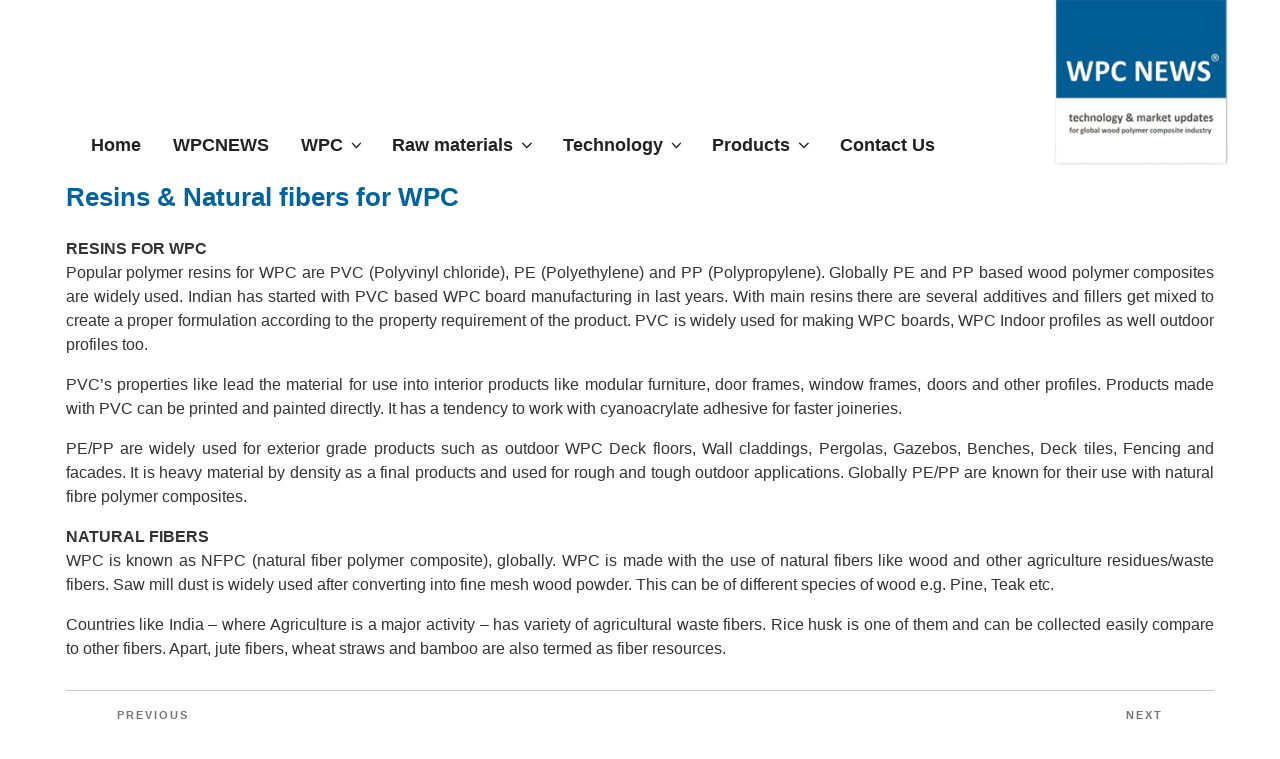

--- FILE ---
content_type: text/css
request_url: https://www.wpcnews.in/wp-content/themes/twentyseventeen/style.css?ver=20250415
body_size: 83197
content:
/*
Theme Name: Twenty Seventeen
Theme URI: https://wordpress.org/themes/twentyseventeen/
Author: the WordPress team
Author URI: https://wordpress.org/
Description: Twenty Seventeen brings your site to life with header video and immersive featured images. With a focus on business sites, it features multiple sections on the front page as well as widgets, navigation and social menus, a logo, and more. Personalize its asymmetrical grid with a custom color scheme and showcase your multimedia content with post formats. Our default theme for 2017 works great in many languages, for any abilities, and on any device.
Version: 1.7
License: GNU General Public License v2 or later
License URI: http://www.gnu.org/licenses/gpl-2.0.html
Text Domain: twentyseventeen
Tags: one-column, two-columns, right-sidebar, flexible-header, accessibility-ready, custom-colors, custom-header, custom-menu, custom-logo, editor-style, featured-images, footer-widgets, post-formats, rtl-language-support, sticky-post, theme-options, threaded-comments, translation-ready

This theme, like WordPress, is licensed under the GPL.
Use it to make something cool, have fun, and share what you've learned with others.
*/

/*--------------------------------------------------------------
>>> TABLE OF CONTENTS:
----------------------------------------------------------------
1.0 Normalize
2.0 Accessibility
3.0 Alignments
4.0 Clearings
5.0 Typography
6.0 Forms
7.0 Formatting
8.0 Lists
9.0 Tables
10.0 Links
11.0 Featured Image Hover
12.0 Navigation
13.0 Layout
13.1 Header
13.2 Front Page
13.3 Regular Content
13.4 Posts
13.5 Pages
13.6 Footer
14.0 Comments
15.0 Widgets
16.0 Media
16.1 Galleries
17.0 Customizer
18.0 SVGs Fallbacks
19.0 Media Queries
20.0 Print
--------------------*/
/*--------------
1.0 Normalize
Styles based on Normalize v5.0.0 @link https://github.com/necolas/normalize.css
---------------------*/
html {
font-family: sans-serif;
line-height: 1.15;
-ms-text-size-adjust: 100%;
-webkit-text-size-adjust: 100%;
}
body {margin: 0;}
article,
aside,
footer,
header,
nav,
section {display: block;}
h1 {
font-size: 2em;
margin: 0.67em 0;
}
figcaption,
figure,
main {
display: block;
}
figure {margin: 1em 0;}
hr {
-webkit-box-sizing: content-box;
-moz-box-sizing: content-box;
box-sizing: content-box;
height: 0;
overflow: visible;
}
.entry-header, #secondary {display:none;}
.category-uncategorized .entry-header > .entry-meta {display:none !important;}
.category-uncategorized .entry-header, .category-uncategorized .entry-header > .entry-title {display:block !important;}
pre {
font-family: monospace, monospace;
font-size: 1em;
}
a {
background-color: transparent;
-webkit-text-decoration-skip: objects;
}
a:active,
a:hover {outline-width: 0;}
abbr[title] {
border-bottom: 1px #767676 dotted;
text-decoration: none;
}
b,
strong {font-weight: inherit;}
b,
strong {font-weight: 700;}
code,
kbd,
samp {
font-family: monospace, monospace;
font-size: 1em;
}
dfn {font-style: italic;}
mark {
background-color: #eee;
color: #222;
}
small {font-size: 80%;}
sub,
sup {
font-size: 75%;
line-height: 0;
position: relative;
vertical-align: baseline;
}
sub {bottom: -0.25em;}
sup {top: -0.5em;}
audio,
video {display: inline-block;}
audio:not([controls]) {
display: none;
height: 0;
}
img {border-style: none;}
svg:not(:root) {overflow: hidden;}
button,
input,
optgroup,
select,
textarea {
font-family: sans-serif;
font-size: 100%;
line-height: 1.15;
margin: 0;
}
button,
input {overflow: visible;}
button,
select {text-transform: none;}
button,
html [type="button"],
[type="reset"],
[type="submit"] {
-webkit-appearance: button;
}
button::-moz-focus-inner,
[type="button"]::-moz-focus-inner,
[type="reset"]::-moz-focus-inner,
[type="submit"]::-moz-focus-inner {
border-style: none;
padding: 0;
}
button:-moz-focusring,
[type="button"]:-moz-focusring,
[type="reset"]:-moz-focusring,
[type="submit"]:-moz-focusring {
outline: 1px dotted ButtonText;
}
fieldset {
border: 1px solid #bbb;
margin: 0 2px;
padding: 0.35em 0.625em 0.75em;
}
legend {
-webkit-box-sizing: border-box;
-moz-box-sizing: border-box;
box-sizing: border-box;
color: inherit;
display: table;
max-width: 100%;
padding: 0;
white-space: normal;
}
progress {
display: inline-block;
vertical-align: baseline;
}
textarea {overflow: auto;}
[type="checkbox"],
[type="radio"] {
-webkit-box-sizing: border-box;
-moz-box-sizing: border-box;
box-sizing: border-box;
padding: 0;
}
[type="number"]::-webkit-inner-spin-button,
[type="number"]::-webkit-outer-spin-button {
height: auto;
}
[type="search"] {
-webkit-appearance: textfield;
outline-offset: -2px;
}
[type="search"]::-webkit-search-cancel-button,
[type="search"]::-webkit-search-decoration {
-webkit-appearance: none;
}
::-webkit-file-upload-button {
-webkit-appearance: button;
font: inherit;
}
details,
menu {display: block;}
summary {display: list-item;}
canvas {display: inline-block;}
template {display: none;}
[hidden] {display: none;}
/*------
2.0 Accessibility
--------*/
/* Text meant only for screen readers. */
.screen-reader-text {
clip: rect(1px, 1px, 1px, 1px);
height: 1px;
overflow: hidden;
position: absolute !important;
width: 1px;
word-wrap: normal !important; /* Many screen reader and browser combinations announce broken words as they would appear visually. */
}
.screen-reader-text:focus {
background-color: #f1f1f1;
-webkit-border-radius: 3px;
border-radius: 3px;
-webkit-box-shadow: 0 0 2px 2px rgba(0, 0, 0, 0.6);
box-shadow: 0 0 2px 2px rgba(0, 0, 0, 0.6);
clip: auto !important;
color: #21759b;
display: block;
font-size: 14px;
font-size: 0.875rem;
font-weight: 700;
height: auto;
left: 5px;
line-height: normal;
padding: 15px 23px 14px;
text-decoration: none;
top: 5px;
width: auto;
z-index: 100000; /* Above WP toolbar. */
}
/*----
3.0 Alignments
--------*/
.alignleft {
display: inline;
float: left;
margin-right: 1.5em;
}
.alignright {
display: inline;
float: right;
margin-left: 1.5em;
}
.aligncenter {
clear: both;
display: block;
margin-left: auto;
margin-right: auto;
}
/*----
4.0 Clearings
--------*/
.clear:before,
.clear:after,
.entry-content:before,
.entry-content:after,
.entry-footer:before,
.entry-footer:after,
.comment-content:before,
.comment-content:after,
.site-header:before,
.site-header:after,
.site-content:before,
.site-content:after,
.site-footer:before,
.site-footer:after,
.nav-links:before,
.nav-links:after,
.pagination:before,
.pagination:after,
.comment-author:before,
.comment-author:after,
.widget-area:before,
.widget-area:after,
.widget:before,
.widget:after,
.comment-meta:before,
.comment-meta:after {
content: "";
display: table;
table-layout: fixed;
}
.clear:after,
.entry-content:after,
.entry-footer:after,
.comment-content:after,
.site-header:after,
.site-content:after,
.site-footer:after,
.nav-links:after,
.pagination:after,
.comment-author:after,
.widget-area:after,
.widget:after,
.comment-meta:after {
clear: both;
}
/*------
5.0 Typography
-----*/
body,
button,
input,
select,
textarea {
color: #333;
font-family: Calibri, Arial, Verdana;
font-size: 15px;
font-size: 0.9375rem;
font-weight: 400;
line-height: 1.66;
}
h1,
h2,
h3,
h4,
h5,
h6 {
clear: both;
line-height: 1.4;
margin: 0 0 0.75em;
padding: 1.5em 0 0;
}
h1:first-child,
h2:first-child,
h3:first-child,
h4:first-child,
h5:first-child,
h6:first-child {
padding-top: 0;
}
h1 {
font-size: 24px;
font-size: 1.5rem;
font-weight: 300;
}
h2,
.home.blog .entry-title {
color: #666;
font-size: 20px;
font-size: 1.25rem;
font-weight: 300;
}
h3 {
color: #333;
font-size: 18px;
font-size: 1.125rem;
font-weight: 300;
}
h4 {
color: #333;
font-size: 16px;
font-size: 1rem;
font-weight: 800;
}
h5 {
color: #767676;
font-size: 13px;
font-size: 0.8125rem;
font-weight: 800;
letter-spacing: 0.15em;
text-transform: uppercase;
}
h6 {
color: #333;
font-size: 15px;
font-size: 0.9375rem;
font-weight: 800;
}
p {
margin: 0 0 1.5em;
padding: 0;}
.entry-content{
text-align:justify;
}
dfn,
cite,
em,
i {font-style: italic;}
blockquote {
color: #666;
font-size: 18px;
font-size: 1.125rem;
font-style: italic;
line-height: 1.7;
margin: 0;
overflow: hidden;
padding: 0;
}
blockquote cite {
display: block;
font-style: normal;
font-weight: 600;
margin-top: 0.5em;
}
address {margin: 0 0 1.5em;}
pre {
background: #eee;
font-family: "Courier 10 Pitch", Courier, monospace;
font-size: 15px;
font-size: 0.9375rem;
line-height: 1.6;
margin-bottom: 1.6em;
max-width: 100%;
overflow: auto;
padding: 1.6em;
}
code,
kbd,
tt,
var {
font-family: Monaco, Consolas, "Andale Mono", "DejaVu Sans Mono", monospace;
font-size: 15px;
font-size: 0.9375rem;
}
abbr,
acronym {
border-bottom: 1px dotted #666;
cursor: help;
}
mark,
ins {
background: #eee;
text-decoration: none;
}
big {font-size: 125%;}
blockquote {quotes: "" "";}
q {quotes: "“" "”" "‘" "’";}
blockquote:before,
blockquote:after {
content: "";
}
:focus {outline: none;}
/* Typography for Arabic Font */
html[lang="ar"] body,
html[lang="ar"] button,
html[lang="ar"] input,
html[lang="ar"] select,
html[lang="ar"] textarea,
html[lang="ary"] body,
html[lang="ary"] button,
html[lang="ary"] input,
html[lang="ary"] select,
html[lang="ary"] textarea,
html[lang="azb"] body,
html[lang="azb"] button,
html[lang="azb"] input,
html[lang="azb"] select,
html[lang="azb"] textarea,
html[lang="fa-IR"] body,
html[lang="fa-IR"] button,
html[lang="fa-IR"] input,
html[lang="fa-IR"] select,
html[lang="fa-IR"] textarea,
html[lang="haz"] body,
html[lang="haz"] button,
html[lang="haz"] input,
html[lang="haz"] select,
html[lang="haz"] textarea,
html[lang="ps"] body,
html[lang="ps"] button,
html[lang="ps"] input,
html[lang="ps"] select,
html[lang="ps"] textarea,
html[lang="ur"] body,
html[lang="ur"] button,
html[lang="ur"] input,
html[lang="ur"] select,
html[lang="ur"] textarea {
font-family: Tahoma, Arial, sans-serif;
}

html[lang="ar"] h1,
html[lang="ar"] h2,
html[lang="ar"] h3,
html[lang="ar"] h4,
html[lang="ar"] h5,
html[lang="ar"] h6,
html[lang="ary"] h1,
html[lang="ary"] h2,
html[lang="ary"] h3,
html[lang="ary"] h4,
html[lang="ary"] h5,
html[lang="ary"] h6,
html[lang="azb"] h1,
html[lang="azb"] h2,
html[lang="azb"] h3,
html[lang="azb"] h4,
html[lang="azb"] h5,
html[lang="azb"] h6,
html[lang="fa-IR"] h1,
html[lang="fa-IR"] h2,
html[lang="fa-IR"] h3,
html[lang="fa-IR"] h4,
html[lang="fa-IR"] h5,
html[lang="fa-IR"] h6,
html[lang="haz"] h1,
html[lang="haz"] h2,
html[lang="haz"] h3,
html[lang="haz"] h4,
html[lang="haz"] h5,
html[lang="haz"] h6,
html[lang="ps"] h1,
html[lang="ps"] h2,
html[lang="ps"] h3,
html[lang="ps"] h4,
html[lang="ps"] h5,
html[lang="ps"] h6,
html[lang="ur"] h1,
html[lang="ur"] h2,
html[lang="ur"] h3,
html[lang="ur"] h4,
html[lang="ur"] h5,
html[lang="ur"] h6 {
font-weight: 700;
}

/* Typography for Chinese Font */

html[lang^="zh-"] body,
html[lang^="zh-"] button,
html[lang^="zh-"] input,
html[lang^="zh-"] select,
html[lang^="zh-"] textarea {
font-family: "PingFang TC", "Helvetica Neue", Helvetica, STHeitiTC-Light, Arial, sans-serif;
}

html[lang="zh-CN"] body,
html[lang="zh-CN"] button,
html[lang="zh-CN"] input,
html[lang="zh-CN"] select,
html[lang="zh-CN"] textarea {
font-family: "PingFang SC", "Helvetica Neue", Helvetica, STHeitiSC-Light, Arial, sans-serif;
}

html[lang^="zh-"] h1,
html[lang^="zh-"] h2,
html[lang^="zh-"] h3,
html[lang^="zh-"] h4,
html[lang^="zh-"] h5,
html[lang^="zh-"] h6 {
font-weight: 700;
}

/* Typography for Cyrillic Font */

html[lang="bg-BG"] body,
html[lang="bg-BG"] button,
html[lang="bg-BG"] input,
html[lang="bg-BG"] select,
html[lang="bg-BG"] textarea,
html[lang="ru-RU"] body,
html[lang="ru-RU"] button,
html[lang="ru-RU"] input,
html[lang="ru-RU"] select,
html[lang="ru-RU"] textarea,
html[lang="uk"] body,
html[lang="uk"] button,
html[lang="uk"] input,
html[lang="uk"] select,
html[lang="uk"] textarea {
font-family: "Helvetica Neue", Helvetica, "Segoe UI", Arial, sans-serif;
}

html[lang="bg-BG"] h1,
html[lang="bg-BG"] h2,
html[lang="bg-BG"] h3,
html[lang="bg-BG"] h4,
html[lang="bg-BG"] h5,
html[lang="bg-BG"] h6,
html[lang="ru-RU"] h1,
html[lang="ru-RU"] h2,
html[lang="ru-RU"] h3,
html[lang="ru-RU"] h4,
html[lang="ru-RU"] h5,
html[lang="ru-RU"] h6,
html[lang="uk"] h1,
html[lang="uk"] h2,
html[lang="uk"] h3,
html[lang="uk"] h4,
html[lang="uk"] h5,
html[lang="uk"] h6 {
font-weight: 700;
line-height: 1.2;
}

/* Typography for Devanagari Font */

html[lang="bn-BD"] body,
html[lang="bn-BD"] button,
html[lang="bn-BD"] input,
html[lang="bn-BD"] select,
html[lang="bn-BD"] textarea,
html[lang="hi-IN"] body,
html[lang="hi-IN"] button,
html[lang="hi-IN"] input,
html[lang="hi-IN"] select,
html[lang="hi-IN"] textarea,
html[lang="mr-IN"] body,
html[lang="mr-IN"] button,
html[lang="mr-IN"] input,
html[lang="mr-IN"] select,
html[lang="mr-IN"] textarea {
font-family: Arial, sans-serif;
}

html[lang="bn-BD"] h1,
html[lang="bn-BD"] h2,
html[lang="bn-BD"] h3,
html[lang="bn-BD"] h4,
html[lang="bn-BD"] h5,
html[lang="bn-BD"] h6,
html[lang="hi-IN"] h1,
html[lang="hi-IN"] h2,
html[lang="hi-IN"] h3,
html[lang="hi-IN"] h4,
html[lang="hi-IN"] h5,
html[lang="hi-IN"] h6,
html[lang="mr-IN"] h1,
html[lang="mr-IN"] h2,
html[lang="mr-IN"] h3,
html[lang="mr-IN"] h4,
html[lang="mr-IN"] h5,
html[lang="mr-IN"] h6 {
font-weight: 700;
}

/* Typography for Greek Font */

html[lang="el"] body,
html[lang="el"] button,
html[lang="el"] input,
html[lang="el"] select,
html[lang="el"] textarea {
font-family: "Helvetica Neue", Helvetica, Arial, sans-serif;
}

html[lang="el"] h1,
html[lang="el"] h2,
html[lang="el"] h3,
html[lang="el"] h4,
html[lang="el"] h5,
html[lang="el"] h6 {
font-weight: 700;
line-height: 1.3;
}

/* Typography for Gujarati Font */

html[lang="gu-IN"] body,
html[lang="gu-IN"] button,
html[lang="gu-IN"] input,
html[lang="gu-IN"] select,
html[lang="gu-IN"] textarea {
font-family: Arial, sans-serif;
}

html[lang="gu-IN"] h1,
html[lang="gu-IN"] h2,
html[lang="gu-IN"] h3,
html[lang="gu-IN"] h4,
html[lang="gu-IN"] h5,
html[lang="gu-IN"] h6 {
font-weight: 700;
}

/* Typography for Hebrew Font */

html[lang="he-IL"] body,
html[lang="he-IL"] button,
html[lang="he-IL"] input,
html[lang="he-IL"] select,
html[lang="he-IL"] textarea {
font-family: "Arial Hebrew", Arial, sans-serif;
}

html[lang="he-IL"] h1,
html[lang="he-IL"] h2,
html[lang="he-IL"] h3,
html[lang="he-IL"] h4,
html[lang="he-IL"] h5,
html[lang="he-IL"] h6 {
font-weight: 700;
}

/* Typography for Japanese Font */

html[lang="ja"] body,
html[lang="ja"] button,
html[lang="ja"] input,
html[lang="ja"] select,
html[lang="ja"] textarea {
font-family: "Hiragino Kaku Gothic Pro", Meiryo, sans-serif;
}

html[lang="ja"] h1,
html[lang="ja"] h2,
html[lang="ja"] h3,
html[lang="ja"] h4,
html[lang="ja"] h5,
html[lang="ja"] h6 {
font-weight: 700;
}

/* Typography for Korean font */

html[lang="ko-KR"] body,
html[lang="ko-KR"] button,
html[lang="ko-KR"] input,
html[lang="ko-KR"] select,
html[lang="ko-KR"] textarea {
font-family: "Apple SD Gothic Neo", "Malgun Gothic", "Nanum Gothic", Dotum, sans-serif;
}

html[lang="ko-KR"] h1,
html[lang="ko-KR"] h2,
html[lang="ko-KR"] h3,
html[lang="ko-KR"] h4,
html[lang="ko-KR"] h5,
html[lang="ko-KR"] h6 {
font-weight: 600;
}

/* Typography for Thai Font */

html[lang="th"] h1,
html[lang="th"] h2,
html[lang="th"] h3,
html[lang="th"] h4,
html[lang="th"] h5,
html[lang="th"] h6 {
line-height: 1.65;
font-family: "Sukhumvit Set", "Helvetica Neue", Helvetica, Arial, sans-serif;
}

html[lang="th"] body,
html[lang="th"] button,
html[lang="th"] input,
html[lang="th"] select,
html[lang="th"] textarea {
line-height: 1.8;
font-family: "Sukhumvit Set", "Helvetica Neue", Helvetica, Arial, sans-serif;
}

/* Remove letter-spacing for all non-latin alphabets */

html[lang="ar"] *,
html[lang="ary"] *,
html[lang="azb"] *,
html[lang="haz"] *,
html[lang="ps"] *,
html[lang^="zh-"] *,
html[lang="bg-BG"] *,
html[lang="ru-RU"] *,
html[lang="uk"] *,
html[lang="bn-BD"] *,
html[lang="hi-IN"] *,
html[lang="mr-IN"] *,
html[lang="el"] *,
html[lang="gu-IN"] *,
html[lang="he-IL"] *,
html[lang="ja"] *,
html[lang="ko-KR"] *,
html[lang="th"] * {
letter-spacing: 0 !important;
}

/*--------------------------------------------------------------
6.0 Forms
--------------------------------------------------------------*/

label {
color: #333;
display: block;
font-weight: 800;
margin-bottom: 0.5em;
}

fieldset {
margin-bottom: 1em;
}

input[type="text"],
input[type="email"],
input[type="url"],
input[type="password"],
input[type="search"],
input[type="number"],
input[type="tel"],
input[type="range"],
input[type="date"],
input[type="month"],
input[type="week"],
input[type="time"],
input[type="datetime"],
input[type="datetime-local"],
input[type="color"],
textarea {
color: #666;
background: #fff;
background-image: -webkit-linear-gradient(rgba(255, 255, 255, 0), rgba(255, 255, 255, 0));
border: 1px solid #bbb;
-webkit-border-radius: 3px;
border-radius: 3px;
display: block;
padding: 0.7em;
width: 100%;
}

input[type="text"]:focus,
input[type="email"]:focus,
input[type="url"]:focus,
input[type="password"]:focus,
input[type="search"]:focus,
input[type="number"]:focus,
input[type="tel"]:focus,
input[type="range"]:focus,
input[type="date"]:focus,
input[type="month"]:focus,
input[type="week"]:focus,
input[type="time"]:focus,
input[type="datetime"]:focus,
input[type="datetime-local"]:focus,
input[type="color"]:focus,
textarea:focus {
color: #222;
border-color: #333;
}

select {
border: 1px solid #bbb;
-webkit-border-radius: 3px;
border-radius: 3px;
height: 3em;
max-width: 100%;
}
input[type="radio"],
input[type="checkbox"] {margin-right: 0.5em;}
input[type="radio"] + label,
input[type="checkbox"] + label {font-weight: 400;}
button,
input[type="button"],
input[type="submit"] {
background-color: #222;
border: 0;
-webkit-border-radius: 2px;
border-radius: 2px;
-webkit-box-shadow: none;
box-shadow: none;
color: #fff;
cursor: pointer;
display: inline-block;
font-size: 14px;
font-size: 0.875rem;
font-weight: 800;
line-height: 1;
padding: 1em 2em;
text-shadow: none;
-webkit-transition: background 0.2s;
transition: background 0.2s;
}
input + button,
input + input[type="button"],
input + input[type="submit"] {
padding: 0.75em 2em;
}
button.secondary,
input[type="reset"],
input[type="button"].secondary,
input[type="reset"].secondary,
input[type="submit"].secondary {
background-color: #ddd;
color: #222;
}
button:hover,
button:focus,
input[type="button"]:hover,
input[type="button"]:focus,
input[type="submit"]:hover,
input[type="submit"]:focus {
background: #767676;
}
button.secondary:hover,
button.secondary:focus,
input[type="reset"]:hover,
input[type="reset"]:focus,
input[type="button"].secondary:hover,
input[type="button"].secondary:focus,
input[type="reset"].secondary:hover,
input[type="reset"].secondary:focus,
input[type="submit"].secondary:hover,
input[type="submit"].secondary:focus {
background: #bbb;
}
/* Placeholder text color -- selectors need to be separate to work. */
::-webkit-input-placeholder {
color: #333;
font-family: "Libre Franklin", "Helvetica Neue", helvetica, arial, sans-serif;
}
:-moz-placeholder {
color: #333;
font-family: "Libre Franklin", "Helvetica Neue", helvetica, arial, sans-serif;
}
::-moz-placeholder {
color: #333;
font-family: "Libre Franklin", "Helvetica Neue", helvetica, arial, sans-serif;
opacity: 1;
/* Since FF19 lowers the opacity of the placeholder by default */
}
:-ms-input-placeholder {
color: #333;
font-family: "Libre Franklin", "Helvetica Neue", helvetica, arial, sans-serif;
}
/*--------
7.0 Formatting
--------*/
hr {background-color: #bbb;border: 0;height: 1px;margin-bottom: 1.5em;}
/*-----
8.0 Lists
-------*/
ul,
ol {margin: 0 0 1.5em;padding: 0;}
ul {list-style: disc;}
ol {list-style: decimal;}
li > ul,
li > ol {margin-bottom: 0;margin-left: 1.5em;}
dt {font-weight: 700;}
dd {margin: 0 1.5em 1.5em;}
/*-----
9.0 Tables
-----*/
table {border-collapse: collapse;margin: 0 0 1.5em;width: 100%;}
thead th {border-bottom: 2px solid #bbb;padding-bottom: 0.5em;}
th {padding: 0.4em;text-align: left;}
tr {border-bottom: 1px solid #eee;}
td {padding: 0.4em;}
th:first-child,
td:first-child {
padding-left: 0;
}
th:last-child,
td:last-child {padding-right: 0;}
/*----
10.0 Links
------*/
a {color: #222;text-decoration: none;}
a:focus {outline: thin dotted;}
a:hover,
a:active {color: #000;outline: 0;}
/* Hover effects */
.entry-content a,
.entry-summary a,
.comment-content a,
.widget a,
.site-footer .widget-area a,
.posts-navigation a,
.widget_authors a strong {
/*-webkit-box-shadow: inset 0 -1px 0 rgba(15, 15, 15, 1);
box-shadow: inset 0 -1px 0 rgba(15, 15, 15, 1);
-webkit-transition: color 80ms ease-in, -webkit-box-shadow 130ms ease-in-out;*/
transition: color 80ms ease-in, -webkit-box-shadow 130ms ease-in-out;
transition: color 80ms ease-in, box-shadow 130ms ease-in-out;
transition: color 80ms ease-in, box-shadow 130ms ease-in-out, -webkit-box-shadow 130ms ease-in-out;
}
.entry-title a,
.entry-meta a,
.page-links a,
.page-links a .page-number,
.entry-footer a,
.entry-footer .cat-links a,
.entry-footer .tags-links a,
.edit-link a,
.post-navigation a,
.logged-in-as a,
.comment-navigation a,
.comment-metadata a,
.comment-metadata a.comment-edit-link,
.comment-reply-link,
a .nav-title,
.pagination a,
.comments-pagination a,
.site-info a,
.widget .widget-title a,
.widget ul li a,
.site-footer .widget-area ul li a,
.site-footer .widget-area ul li a {
-webkit-box-shadow: inset 0 -1px 0 rgba(255, 255, 255, 1);
box-shadow: inset 0 -1px 0 rgba(255, 255, 255, 1);
text-decoration: none;
-webkit-transition: color 80ms ease-in, -webkit-box-shadow 130ms ease-in-out;
transition: color 80ms ease-in, -webkit-box-shadow 130ms ease-in-out;
transition: color 80ms ease-in, box-shadow 130ms ease-in-out;
transition: color 80ms ease-in, box-shadow 130ms ease-in-out, -webkit-box-shadow 130ms ease-in-out;
}
.entry-content a:focus,
.entry-content a:hover,
.entry-summary a:focus,
.entry-summary a:hover,
.comment-content a:focus,
.comment-content a:hover,
.widget a:focus,
.widget a:hover,
.site-footer .widget-area a:focus,
.site-footer .widget-area a:hover,
.posts-navigation a:focus,
.posts-navigation a:hover,
.comment-metadata a:focus,
.comment-metadata a:hover,
.comment-metadata a.comment-edit-link:focus,
.comment-metadata a.comment-edit-link:hover,
.comment-reply-link:focus,
.comment-reply-link:hover,
.widget_authors a:focus strong,
.widget_authors a:hover strong,
.entry-title a:focus,
.entry-title a:hover,
.entry-meta a:focus,
.entry-meta a:hover,
.page-links a:focus .page-number,
.page-links a:hover .page-number,
.entry-footer a:focus,
.entry-footer a:hover,
.entry-footer .cat-links a:focus,
.entry-footer .cat-links a:hover,
.entry-footer .tags-links a:focus,
.entry-footer .tags-links a:hover,
.post-navigation a:focus,
.post-navigation a:hover,
.pagination a:not(.prev):not(.next):focus,
.pagination a:not(.prev):not(.next):hover,
.comments-pagination a:not(.prev):not(.next):focus,
.comments-pagination a:not(.prev):not(.next):hover,
.logged-in-as a:focus,
.logged-in-as a:hover,
a:focus .nav-title,
a:hover .nav-title,
.edit-link a:focus,
.edit-link a:hover,
.site-info a:focus,
.site-info a:hover,
.widget .widget-title a:focus,
.widget .widget-title a:hover,
.widget ul li a:focus,
.widget ul li a:hover {
color: #00659f;
/*-webkit-box-shadow: inset 0 0 0 rgba(0, 0, 0, 0), 0 3px 0 rgba(0, 0, 0, 1);
box-shadow: inset 0 0 0 rgba(0, 0, 0, 0), 0 3px 0 rgba(0, 0, 0, 1);*/
}
#text-2 a img, #text-3 a img, #text-4 a img{-webkit-backface-visibility: hidden;
-webkit-transition: opacity 0.2s;
transition: opacity 0.2s;}
#text-2 a img:hover, #text-3 a img:hover, #text-4 a img:hover	{opacity: 0.6;}
#text-2, #text-4 {padding-bottom:0px !important;overflow:auto;text-align:center;width:33.2%;margin-left:0.1%;margin-right:0.1%;float:left;}
#text-3{padding-bottom:0px !important;overflow:auto;text-align:center;width:32.95%;margin-left:0.1%;margin-right:0.1%;float:left;}
#text-2 p, #text-3 p, #text-4 p {margin:.2em 0em;padding:0.4em 0em;border-bottom:solid 1px #e8e5e5;}
#text-2 {border-right:dotted 1px #e8e5e5;}
#text-4 {border-left:dotted 1px #e8e5e5;}
#media_image-6 {width:100%;}
#media_image-7 h2.widget-title, #media_image-8 h2.widget-title {font-size:0.75rem;margin-bottom:0.01em;}
.more-link{margin-left:15px;color:rgb(0, 101, 159) !important;}
.more-link:hover{margin-left:15px;color:rgb(0, 0, 0) !important;}
.entry-content .more-link::before{display:contents !important;}
/* Fixes linked images */
.entry-content a img,
.comment-content a img,
.widget a img {
-webkit-box-shadow: 0 0 0 8px #fff;
box-shadow: 0 0 0 8px #fff;
}
.post-navigation a:focus .icon,
.post-navigation a:hover .icon {color: #222;}
/*----
11.0 Featured Image Hover
-----*/
.post-thumbnail {margin-bottom: 1em;}
.post-thumbnail a img {
-webkit-backface-visibility: hidden;
-webkit-transition: opacity 0.2s;
transition: opacity 0.2s;
}
.post-thumbnail a:hover img,
.post-thumbnail a:focus img {opacity: 0.7;}
/*-----
12.0 Navigation
------*/
.navigation-top {
/*background: #fff;
border-top: 1px solid #eee;
border-bottom: 1px solid #eee;*/
font-size: 16px;
font-size: 1rem;
position: relative;
}
.navigation-top .wrap {max-width: 1150px;padding: 0;}
.navigation-top a {
color: #222;
font-weight: 600;
-webkit-transition: color 0.2s;
transition: color 0.2s;
}
.navigation-top .current-menu-item > a,
.navigation-top .current_page_item > a {color: #767676;}
.main-navigation {clear: both;display: block;}
.main-navigation ul {
background: #fff;
list-style: none;
margin: 0;
padding: 0 1.5em;
text-align: left;
}
/* Hide the menu on small screens when JavaScript is available.
* It only works with JavaScript.
*/
.js .main-navigation ul,
.main-navigation .menu-item-has-children > a > .icon,
.main-navigation .page_item_has_children > a > .icon,
.main-navigation ul a > .icon {display: none;}
.main-navigation > div > ul {
border-top: 1px solid #eee;
padding: 0.75em 1.695em;
}
.js .main-navigation.toggled-on > div > ul {display: block;}
.main-navigation ul ul {padding: 0 0 0 1.5em;}
.main-navigation ul ul.toggled-on {display: block;}
.main-navigation ul ul a {
letter-spacing: 0;
padding: 0.4em 0;
position: relative;
text-transform: none;
}
.main-navigation li {border-bottom: 1px solid #eee;position: relative;}
.main-navigation li li,
.main-navigation li:last-child {border: 0;}
.main-navigation a {display: block;padding: 0.5em 0;text-decoration: none;}
.main-navigation a:hover {color: #767676;}
/* Menu toggle */
.menu-toggle {
background-color: transparent;
border: 0;
-webkit-box-shadow: none;
box-shadow: none;
color: #222;
display: none;
font-size: 14px;
font-size: 0.875rem;
font-weight: 800;
line-height: 1.5;
/*margin: 1px auto 2px;*/
padding: 1em;
text-shadow: none;
}
/* Display the menu toggle when JavaScript is available. */
.js .menu-toggle {display: block;}
.main-navigation.toggled-on ul.nav-menu {display: block;}
.menu-toggle:hover,
.menu-toggle:focus {
background-color: transparent;
-webkit-box-shadow: none;
box-shadow: none;
}
.menu-toggle:focus {outline: thin solid;}
.menu-toggle .icon {margin-right: 0.5em;top: -2px;}
.toggled-on .menu-toggle .icon-bars,
.menu-toggle .icon-close {display: none;}
.toggled-on .menu-toggle .icon-close {display: inline-block;}
/* Dropdown Toggle */
.dropdown-toggle {
background-color: transparent;
border: 0;
-webkit-box-shadow: none;
box-shadow: none;
color: #222;
display: block;
font-size: 16px;
right: -0.5em;
line-height: 1.5;
margin: 0 auto;
padding: 0.5em;
position: absolute;
text-shadow: none;
top: 0;
}
.dropdown-toggle:hover,
.dropdown-toggle:focus {background: transparent;}
.dropdown-toggle:focus {outline: thin dotted;}
.dropdown-toggle.toggled-on .icon {
-ms-transform: rotate(-180deg); /* IE 9 */
-webkit-transform: rotate(-180deg); /* Chrome, Safari, Opera */
transform: rotate(-180deg);
}
/* Scroll down arrow */
.site-header .menu-scroll-down {display: none;}
/*-------
13.0 Layout
------*/
html {
-webkit-box-sizing: border-box;
-moz-box-sizing: border-box;
box-sizing: border-box;
}
*,
*:before,
*:after {
/* Inherit box-sizing to make it easier to change the property for components that leverage other behavior; see http://css-tricks.com/inheriting-box-sizing-probably-slightly-better-best-practice/ */
-webkit-box-sizing: inherit;
-moz-box-sizing: inherit;
box-sizing: inherit;
}
body {
background: #fff;
/* Fallback for when there is no custom background color defined. */
}
#page {position: relative;word-wrap: break-word;}
.site-branding .wrap {
margin-left: auto;
margin-right: auto;
/*max-width: 700px;*/
padding-left: 0.099em;
padding-right: 0.099em;
}
.wrap {
margin-left: auto;
margin-right: auto;
max-width: 700px;
padding-left: 0.85em;
padding-right: 0.85em;
}
.wrap:after {clear: both;content: "";display: block;}
/*-------
13.1 Header
-------*/
#masthead .wrap {position: relative;}
.site-header {
/*background-color: #fafafa;*/
position: relative;
/*border-bottom: 1px solid #e2e2e2;*/
}
/* Site branding */
.site-branding {
padding: 0;
position: relative;
-webkit-transition: margin-bottom 0.2s;
transition: margin-bottom 0.2s;
z-index: 3;
}
.site-branding a {
text-decoration: none;
-webkit-transition: opacity 0.2s;
transition: opacity 0.2s;
}
.site-branding a:hover,
.site-branding a:focus {opacity: 0.7;}
.site-title {
clear: none;
font-size: 24px;
font-size: 1.5rem;
font-weight: 800;
line-height: 1.25;
letter-spacing: 0.08em;
margin: 0;
padding: 0;
text-transform: uppercase;
}
.site-title,
.site-title a {
color: #222;
opacity: 1; /* Prevent opacity from changing during selective refreshes in the customize preview */
}
body.has-header-image .site-title,
body.has-header-video .site-title,
body.has-header-image .site-title a,
body.has-header-video .site-title a {color: #fff;}
.site-description {color: #666;font-size: 13px;font-size: 0.8125rem;margin-bottom: 0;}
body.has-header-image .site-description,
body.has-header-video .site-description {color: #fff;opacity: 0.8;}
.custom-logo-link {
display: inline-block;
padding-right: 0.1em;
vertical-align: middle;
width: auto;
}
body.home.title-tagline-hidden.has-header-image .custom-logo-link img,
body.home.title-tagline-hidden.has-header-video .custom-logo-link img {
max-height: 200px;
max-width: 100%;
}
.custom-logo-link a:hover,
.custom-logo-link a:focus {opacity: 0.9;}
body:not(.title-tagline-hidden) .site-branding-text {
display: inline-block;
vertical-align: middle;
}
.custom-header {position: relative;}
.has-header-image.twentyseventeen-front-page .custom-header,
.has-header-video.twentyseventeen-front-page .custom-header,
.has-header-image.home.blog .custom-header,
.has-header-video.home.blog .custom-header {
display: table;
height: 300px;
height: 75vh;
width: 100%;
}
.custom-header-media {
bottom: 0;
left: 0;
overflow: hidden;
position: absolute;
right: 0;
top: 0;
width: 100%;
}
.custom-header-media:before {
/* Permalink - use to edit and share this gradient: http://colorzilla.com/gradient-editor/#000000+0,000000+100&0+0,0.3+75 */
background: -moz-linear-gradient(to top, rgba(0, 0, 0, 0) 0%, rgba(0, 0, 0, 0.3) 75%, rgba(0, 0, 0, 0.3) 100%); /* FF3.6-15 */
background: -webkit-linear-gradient(to top, rgba(0, 0, 0, 0) 0%, rgba(0, 0, 0, 0.3) 75%, rgba(0, 0, 0, 0.3) 100%); /* Chrome10-25,Safari5.1-6 */
background: linear-gradient(to bottom, rgba(0, 0, 0, 0) 0%, rgba(0, 0, 0, 0.3) 75%, rgba(0, 0, 0, 0.3) 100%); /* W3C, IE10+, FF16+, Chrome26+, Opera12+, Safari7+ */
filter: progid:DXImageTransform.Microsoft.gradient(startColorstr="#00000000", endColorstr="#4d000000", GradientType=0); /* IE6-9 */
bottom: 0;
content: "";
display: block;
height: 100%;
left: 0;
position: absolute;
right: 0;
z-index: 2;
}
.has-header-image .custom-header-media img,
.has-header-video .custom-header-media video,
.has-header-video .custom-header-media iframe {
position: fixed;
height: auto;
left: 50%;
max-width: 1000%;
min-height: 100%;
min-width: 100%;
min-width: 100vw; /* vw prevents 1px gap on left that 100% has */
width: auto;
top: 50%;
padding-bottom: 1px; /* Prevent header from extending beyond the footer */
-ms-transform: translateX(-50%) translateY(-50%);
-moz-transform: translateX(-50%) translateY(-50%);
-webkit-transform: translateX(-50%) translateY(-50%);
transform: translateX(-50%) translateY(-50%);
}
.wp-custom-header .wp-custom-header-video-button { /* Specificity prevents .color-dark button overrides */
background-color: rgba(34, 34, 34, 0.5);
border: 1px solid rgba(255, 255, 255, 0.6);
color: rgba(255, 255, 255, 0.6);
height: 45px;
overflow: hidden;
padding: 0;
position: fixed;
right: 30px;
top: 30px;
-webkit-transition: background-color 0.2s ease-in-out, border-color 0.2s ease-in-out, color 0.3s ease-in-out;
transition: background-color 0.2s ease-in-out, border-color 0.2s ease-in-out, color 0.3s ease-in-out;
width: 45px;
}
.wp-custom-header .wp-custom-header-video-button:hover,
.wp-custom-header .wp-custom-header-video-button:focus { /* Specificity prevents .color-dark button overrides */
border-color: rgba(255, 255, 255, 0.8);
background-color: rgba(34, 34, 34, 0.8);
color: #fff;
}
.admin-bar .wp-custom-header-video-button {top: 62px;}
.has-header-image:not(.twentyseventeen-front-page):not(.home) .custom-header-media img {
bottom: 0;
position: absolute;
top: auto;
-ms-transform: translateX(-50%) translateY(0);
-moz-transform: translateX(-50%) translateY(0);
-webkit-transform: translateX(-50%) translateY(0);
transform: translateX(-50%) translateY(0);
}
/* For browsers that support 'object-fit' */
@supports ( object-fit: cover ) {
.has-header-image .custom-header-media img,
.has-header-video .custom-header-media video,
.has-header-video .custom-header-media iframe,
.has-header-image:not(.twentyseventeen-front-page):not(.home) .custom-header-media img {
height: 100%;
left: 0;
-o-object-fit: cover;
object-fit: cover;
top: 0;
-ms-transform: none;
-moz-transform: none;
-webkit-transform: none;
transform: none;
width: 100%;
}
}
/* Hides div in Customizer preview when header images or videos change. */
body:not(.has-header-image):not(.has-header-video) .custom-header-media {
display: none;
}
.has-header-image.twentyseventeen-front-page .site-branding,
.has-header-video.twentyseventeen-front-page .site-branding,
.has-header-image.home.blog .site-branding,
.has-header-video.home.blog .site-branding {
display: table-cell;
height: 100%;
vertical-align: bottom;
}
/*---
13.2 Front Page
---*/
.twentyseventeen-front-page .site-content {
/*padding: 0;*/
}
.twentyseventeen-panel {overflow: hidden;position: relative;}
.panel-image {
background-position: center center;
background-repeat: no-repeat;
-webkit-background-size: cover;
background-size: cover;
position: relative;
}
.panel-image:before {
/* Permalink - use to edit and share this gradient: http://colorzilla.com/gradient-editor/#000000+0,000000+100&0+0,0.3+100 */ /* FF3.6-15 */
background: -webkit-linear-gradient(to top, rgba(0, 0, 0, 0) 0%, rgba(0, 0, 0, 0.3) 100%); /* Chrome10-25,Safari5.1-6 */
background: -webkit-gradient(linear, left top, left bottom, from(rgba(0, 0, 0, 0)), to(rgba(0, 0, 0, 0.3)));
background: -webkit-linear-gradient(to top, rgba(0, 0, 0, 0) 0%, rgba(0, 0, 0, 0.3) 100%);
background: linear-gradient(to bottom, rgba(0, 0, 0, 0) 0%, rgba(0, 0, 0, 0.3) 100%); /* W3C, IE10+, FF16+, Chrome26+, Opera12+, Safari7+ */
filter: progid:DXImageTransform.Microsoft.gradient(startColorstr="#00000000", endColorstr="#4d000000", GradientType=0); /* IE6-9 */
bottom: 0;
content: "";
left: 0;
right: 0;
position: absolute;
top: 100px;
}
.twentyseventeen-front-page article:not(.has-post-thumbnail):not(:first-child) {
border-top: 1px solid #ddd;
}
.panel-content {position: relative;}
.panel-content .wrap {padding-bottom: 0.5em;padding-top: 0.75em;}
/* Panel edit link */
.twentyseventeen-panel .edit-link {display: block;margin: 0.3em 0 0;}
.twentyseventeen-panel .entry-header .edit-link {font-size: 14px;font-size: 0.875rem;}
/* Front Page - Recent Posts */
.twentyseventeen-front-page .panel-content .recent-posts article {
border: 0;
color: #333;
margin-bottom: 3em;
}
.recent-posts .entry-header {margin-bottom: 1.2em;}
.page .panel-content .recent-posts .entry-title {
font-size: 20px;
font-size: 1.25rem;
font-weight: 300;
letter-spacing: 0;
text-transform: none;
}
.twentyseventeen-panel .recent-posts .entry-header .edit-link {
color: #222;
display: inline-block;
font-size: 11px;
font-size: 0.6875rem;
margin-left: 1em;
}
/*---
13.3 Regular Content
-----*/
.site-content-contain {background-color: #fff;position: relative;}
.site-content {padding: 0.25em 0 0;}
/*---------
13.4 Posts
------*/
/* Post Landing Page */
.sticky {position: relative;}
.post:not(.sticky) .icon-thumb-tack {display: none;}
.sticky .icon-thumb-tack {
display: block;
height: 18px;
left: -1.5em;
position: absolute;
top: 1.65em;
width: 20px;
}
.page .panel-content .entry-title,
.page-title,
body.page:not(.twentyseventeen-front-page) .entry-title {
font-size: 26px;
font-size: 1.625rem;
color: #00659f;
text-decoration: none;
font-weight: 800;
}
.entry-header .entry-title {margin-bottom: 0.25em;}
.entry-title a {
color: #00659f;
text-decoration: none;
margin-left: -1px;
font-weight:800;
}
.entry-title:not(:first-child) {padding-top: 0;}
.entry-meta {
color: #565656;
font-size: 13px;
font-size: 0.8975rem;
font-weight: 800;
letter-spacing: 0.0218em;
padding-bottom: 0.25em;
text-transform: uppercase;
/*display:none;*/
}
.entry-meta a {color: #767676;}
.byline,
.updated:not(.published) {display: none;}
.single .byline,
.group-blog .byline {display: inline;}
.pagination,
.comments-pagination {
border-top: 1px solid #eee;
font-size: 14px;
font-size: 0.875rem;
font-weight: 800;
padding: 0.2em 0 0.3em;
text-align: center;
}
.pagination .icon,
.comments-pagination .icon {width: 0.666666666em;height: 0.666666666em;}
.comments-pagination {border: 0;}
.page-numbers {display: none;padding: 0.5em 0.75em;}
.page-numbers.current {color: #767676;display: inline-block;}
.page-numbers.current .screen-reader-text {
clip: auto;
height: auto;
overflow: auto;
position: relative !important;
width: auto;
}
.prev.page-numbers,
.next.page-numbers {
background-color: #ddd;
-webkit-border-radius: 2px;
border-radius: 2px;
display: inline-block;
font-size: 24px;
font-size: 1.5rem;
line-height: 1;
padding: 0.25em 0.5em 0.4em;
}
.prev.page-numbers,
.next.page-numbers {
-webkit-transition: background-color 0.2s ease-in-out, border-color 0.2s ease-in-out, color 0.3s ease-in-out;
transition: background-color 0.2s ease-in-out, border-color 0.2s ease-in-out, color 0.3s ease-in-out;
}
.prev.page-numbers:focus,
.prev.page-numbers:hover,
.next.page-numbers:focus,
.next.page-numbers:hover {
background-color: #767676;
color: #fff;
}
.prev.page-numbers {float: left;}
.next.page-numbers {float: right;}
/* Aligned blockquotes */
.entry-content blockquote.alignleft,
.entry-content blockquote.alignright {
color: #666;
font-size: 13px;
font-size: 0.8125rem;
width: 48%;
}
/* Blog landing, search, archives */
.blog .site-main > article,
.archive .site-main > article,
.search .site-main > article {padding-bottom: 2em;}
body:not(.twentyseventeen-front-page) .entry-header {padding: 1em 0;}
body:not(.twentyseventeen-front-page) .entry-header,
body:not(.twentyseventeen-front-page) .entry-content,
body:not(.twentyseventeen-front-page) #comments {
margin-left: auto;
margin-right: auto;
}
body:not(.twentyseventeen-front-page) .entry-header {padding-top: 0;}
.blog .entry-meta a.post-edit-link,
.archive .entry-meta a.post-edit-link,
.search .entry-meta a.post-edit-link {
color: #222;
display: inline-block;
margin-left: 1em;
white-space: nowrap;
}
.search .page .entry-meta a.post-edit-link {margin-left: 0;white-space: nowrap;}
.taxonomy-description {color: #666;font-size: 13px;font-size: 0.8125rem;}
/* More tag */
.entry-content .more-link:before {content: "";display: block;margin-top: 1.5em;}
/* Single Post */
.single-post:not(.has-sidebar) #primary,
.page.page-one-column:not(.twentyseventeen-front-page) #primary,
.archive.page-one-column:not(.has-sidebar) .page-header,
.archive.page-one-column:not(.has-sidebar) #primary {
margin-left: auto;
margin-right: auto;
max-width: 740px;
}
.single-featured-image-header {background-color: #fafafa;border-bottom: 1px solid #eee;}
.single-featured-image-header img {display: block;margin: auto;}
.page-links {
font-size: 14px;
font-size: 0.875rem;
font-weight: 800;
padding: 2em 0 3em;
}
.page-links .page-number {color: #767676;display: inline-block;padding: 0.5em 1em;}
.page-links a {display: inline-block;}
.page-links a .page-number {color: #222;}
/* Entry footer */
.entry-footer {
border-bottom: 1px solid #eee;
border-top: 1px solid #eee;
margin-top: 2em;
padding: 2em 0;
}
.entry-footer .cat-links,
.entry-footer .tags-links {
display: block;
font-size: 11px;
font-size: 0.6875rem;
font-weight: 800;
letter-spacing: 0.1818em;
padding-left: 2.5em;
position: relative;
text-transform: uppercase;
}
.entry-footer .cat-links + .tags-links {margin-top: 1em;}
.entry-footer .cat-links a,
.entry-footer .tags-links a {color: #333;}
.entry-footer .cat-links .icon,
.entry-footer .tags-links .icon {
color: #767676;
left: 0;
margin-right: 0.5em;
position: absolute;
top: 2px;
}
.entry-footer .edit-link {display: inline-block;}
.entry-footer .edit-link a.post-edit-link {
background-color: #222;
-webkit-border-radius: 2px;
border-radius: 2px;
-webkit-box-shadow: none;
box-shadow: none;
color: #fff;
display: inline-block;
font-size: 14px;
font-size: 0.875rem;
font-weight: 800;
margin-top: 2em;
padding: 0.7em 2em;
-webkit-transition: background-color 0.2s ease-in-out;
transition: background-color 0.2s ease-in-out;
white-space: nowrap;
}
.entry-footer .edit-link a.post-edit-link:hover,
.entry-footer .edit-link a.post-edit-link:focus {background-color: #767676;}
/* Post Formats */
.blog .format-status .entry-title,
.archive .format-status .entry-title,
.blog .format-aside .entry-title,
.archive .format-aside .entry-title {display: none;}
.format-quote blockquote {
color: #333;
font-size: 20px;
font-size: 1.25rem;
font-weight: 300;
overflow: visible;
position: relative;
}
.format-quote blockquote .icon {
display: block;
height: 20px;
left: -1.25em;
position: absolute;
top: 0.4em;
-webkit-transform: scale(-1, 1);
-ms-transform: scale(-1, 1);
transform: scale(-1, 1);
width: 20px;
}
/* Post Navigation */
.post-navigation {
font-weight: 800;
margin: 0.8em 0;
border-top:solid 1px #ccc;
border-bottom:solid 1px #ccc;
}
.post-navigation .nav-links {padding: 1em 0;}
.nav-subtitle {
background: transparent;
color: #767676;
display: block;
font-size: 11px;
font-size: 0.6875rem;
letter-spacing: 0.1818em;
margin-bottom: 0.3em;
text-transform: uppercase;
}
.nav-title {color: #333;font-size: 15px;font-size: 0.9375rem;}
.post-navigation .nav-next {text-align:right;}
.post-navigation .nav-next {margin-top: 0.07em;margin-bottom: 0.99em;}
.nav-links .nav-previous .nav-title .nav-title-icon-wrapper {margin-right: 0.5em;}
.nav-links .nav-next .nav-title .nav-title-icon-wrapper {margin-left: 0.5em;}
/*------
13.5 Pages
----*/
.page-header {padding-bottom: 2em;}
.page .entry-header .edit-link {font-size: 14px;font-size: 0.875rem;}
.search .page .entry-header .edit-link {font-size: 11px;font-size: 0.6875rem;}
.page-links {clear: both;margin: 0 0 1.5em;}
.page:not(.home) #content {padding-bottom: 1.5em;}
/* 404 page */
.error404 .page-content {padding-bottom: 4em;}
.error404 .page-content .search-form,
.search .page-content .search-form {margin-bottom: 3em;}
/*---------
13.6 Footer
-------*/
.site-footer {border-top: 1px solid #e2e2e2;}
.site-footer .wrap {padding-bottom: 0.8em;padding-top: 1em;}
/* Footer widgets */
.site-footer .widget-area {padding-bottom: 2em;padding-top: 2em;}
/* Social nav */
.social-navigation {
font-size: 16px;
font-size: 1rem;
margin-bottom: 1em;
}
.social-navigation ul {list-style: none;margin-bottom: 0;margin-left: 0;}
.social-navigation li {display: inline;}
.social-navigation a {
background-color: #767676;
-webkit-border-radius: 40px;
border-radius: 40px;
color: #fff;
display: inline-block;
height: 40px;
margin: 0 1em 0.5em 0;
text-align: center;
width: 40px;
}
.social-navigation a:hover,
.social-navigation a:focus {background-color: #333;}
.social-navigation .icon {
height: 16px;
top: 12px;
width: 16px;
vertical-align: top;
}
/* Site info */
.site-info {
font-size: 14px;
font-size: 0.875rem;
margin-bottom: 1em;
text-align:center;
}
.site-info a {color: #666;}
.site-info .sep {
margin: 0;
display: block;
visibility: hidden;
height: 0;
width: 100%;
}
.site-info span[role=separator] {padding: 0 0.2em 0 0.4em;}
.site-info span[role=separator]::before {content: '\002f';}
/*------
14.0 Comments
-------*/
#comments {clear: both;padding: 2em 0 0.5em;}
.comments-title {font-size: 20px;font-size: 1.25rem;margin-bottom: 1.5em;}
.comment-list,
.comment-list .children {list-style: none;margin: 0;padding: 0;}
.comment-list li:before {display: none;}
.comment-body {margin-left: 65px;}
.comment-author {
font-size: 16px;
font-size: 1rem;
margin-bottom: 0.4em;
position: relative;
z-index: 2;
}
.comment-author .avatar {
height: 50px;
left: -65px;
position: absolute;
width: 50px;
}
.comment-author .says {display: none;}
.comment-meta {margin-bottom: 1.5em;}
.comment-metadata {
color: #767676;
font-size: 10px;
font-size: 0.625rem;
font-weight: 800;
letter-spacing: 0.1818em;
text-transform: uppercase;
}
.comment-metadata a {color: #767676;}
.comment-metadata a.comment-edit-link {color: #222;margin-left: 1em;}
.comment-body {
color: #333;
font-size: 14px;
font-size: 0.875rem;
margin-bottom: 4em;
}
.comment-reply-link {font-weight: 800;position: relative;}
.comment-reply-link .icon {
color: #222;
left: -2em;
height: 1em;
position: absolute;
top: 0;
width: 1em;
}
.children .comment-author .avatar {height: 30px;left: -45px;width: 30px;}
.bypostauthor > .comment-body > .comment-meta > .comment-author .avatar {
border: 1px solid #333;
padding: 2px;
}
.no-comments,
.comment-awaiting-moderation {
color: #767676;
font-size: 14px;
font-size: 0.875rem;
font-style: italic;
}
.comments-pagination {margin: 2em 0 3em;}
.form-submit {text-align: right;}
.comment-form #wp-comment-cookies-consent {margin: 0 10px 0 0;}
.comment-form .comment-form-cookies-consent label {display: inline;}
/*----
15.0 Widgets
-----*/
#secondary {padding: 1em 0 2em;}
.widget {padding-top: 0.1em;padding-bottom: 1em;}
h2.widget-title {
color: #222;
font-size: 17px;
font-size: 0.9rem;
font-weight: 600;
line-height:18px;
letter-spacing: 0.0em;
margin-top: 0.5em;
margin-bottom: 1.5em;
text-transform: uppercase;
text-align:center !important;
}
.widget-title a {color: inherit;}
/* widget forms */
.widget select {width: 100%;}
/* widget lists */
.widget ul {list-style: none;margin: 0;}
.widget ul li,
.widget ol li {
border-bottom: 1px solid #ddd;
border-top: 1px solid #ddd;
padding: 0.5em 0;
}
.widget:not(.widget_tag_cloud) ul li + li {margin-top: -1px;}
.widget ul li ul {
margin: 0 0 -1px;
padding: 0;
position: relative;
}
.widget ul li li {border: 0;padding-left: 24px;padding-left: 1.5rem;}
/* Widget lists of links */
.widget_top-posts ul li ul,
.widget_rss_links ul li ul,
.widget-grofile ul.grofile-links li ul,
.widget_pages ul li ul,
.widget_meta ul li ul {bottom: 0;}
.widget_nav_menu ul li li,
.widget_top-posts ul li,
.widget_top-posts ul li li,
.widget_rss_links ul li,
.widget_rss_links ul li li,
.widget-grofile ul.grofile-links li,
.widget-grofile ul.grofile-links li li {
padding-bottom: 0.25em;
padding-top: 0.25em;
}
.widget_rss ul li {padding-bottom: 1em;padding-top: 1em;}
/* Widget markup */
.widget .post-date,
.widget .rss-date {font-size: 0.81em;}
/* Text widget */
.widget_text {word-wrap: break-word;}
.widget_text ul {list-style: disc;margin: 0 0 1.5em 1.5em;}
.widget_text ol {list-style: decimal;}
.widget_text ul li,
.widget_text ol li {border: none;}
.widget_text ul li:last-child,
.widget_text ol li:last-child {padding-bottom: 0;}
.widget_text ul li ul {margin: 0 0 0 1.5em;}
.widget_text ul li li {padding-left: 0;padding-right: 0;}
.widget_text ol li {list-style-position: inside;}
.widget_text ol li + li {margin-top: -1px;}
/* RSS Widget */
.widget_rss .widget-title .rsswidget:first-child {float: right;}
.widget_rss .widget-title .rsswidget:first-child:hover {background-color: transparent;}
.widget_rss .widget-title .rsswidget:first-child img {display: block;}
.widget_rss ul li {padding: 2.125em 0;}
.widget_rss ul li:first-child {border-top: none;padding-top: 0;}
.widget_rss li .rsswidget {
font-size: 22px;
font-size: 1.375rem;
font-weight: 300;
line-height: 1.4;
}
.widget_rss .rss-date,
.widget_rss li cite {
color: #767676;
display: block;
font-size: 10px;
font-size: 0.625rem;
font-style: normal;
font-weight: 800;
letter-spacing: 0.18em;
line-height: 1.5;
text-transform: uppercase;
}
.widget_rss .rss-date {margin: 0.5em 0 1.5em;padding: 0;}
.widget_rss .rssSummary {margin-bottom: 0.5em;}
/* Contact Info Widget */
.widget_contact_info .contact-map {margin-bottom: 0.5em;}
/* Gravatar */
.widget-grofile h4 {font-size: 16px;font-size: 1rem;margin-bottom: 0;}
/* Recent Comments */
.widget_recent_comments table,
.widget_recent_comments th,
.widget_recent_comments td {border: 0;}
/* Recent Posts widget */
.widget_recent_entries .post-date {display: block;}
/* Search */
.search-form {position: relative;width:150px;float:left;}
.search-form .search-submit {
bottom: 3px;
padding: 0.5em 1em;
position: absolute;
right: 3px;
top: 3px;
}
.search-form .search-submit .icon {height: 18px;top: -9px;width: 18px;}
/* Tag cloud widget */
.tagcloud ul li {
float: left;
border-top: 0;
border-bottom: 0;
padding: 0;
margin: 4px 4px 0 0;
}
.tagcloud,
.widget_tag_cloud,
.wp_widget_tag_cloud {line-height: 1.5;}
.widget .tagcloud a,
.widget.widget_tag_cloud a,
.wp_widget_tag_cloud a {
border: 1px solid #ddd;
-webkit-box-shadow: none;
box-shadow: none;
display: block;
padding: 4px 10px 5px;
position: relative;
-webkit-transition: background-color 0.2s ease-in-out, border-color 0.2s ease-in-out, color 0.3s ease-in-out;
transition: background-color 0.2s ease-in-out, border-color 0.2s ease-in-out, color 0.3s ease-in-out;
width: auto;
word-wrap: break-word;
z-index: 0;
}
.widget .tagcloud a:hover,
.widget .tagcloud a:focus,
.widget.widget_tag_cloud a:hover,
.widget.widget_tag_cloud a:focus,
.wp_widget_tag_cloud a:hover,
.wp_widget_tag_cloud a:focus {
border-color: #bbb;
-webkit-box-shadow: none;
box-shadow: none;
text-decoration: none;
}
/* Calendar widget */
.widget_calendar th,
.widget_calendar td {text-align: center;}
.widget_calendar tfoot td {border: 0;}
/* Gallery widget */
.gallery-columns-5 .gallery-caption,
.gallery-columns-6 .gallery-caption,
.gallery-columns-7 .gallery-caption,
.gallery-columns-8 .gallery-caption,
.gallery-columns-9 .gallery-caption {display: none;}
/*---------
16.0 Media
----*/
img,
video {
height: auto; /* Make sure images are scaled correctly. */
max-width: 100%; /* Adhere to container width. */
}
img.alignleft,
img.alignright {float: none;margin: 0;}
.page-content .wp-smiley,
.entry-content .wp-smiley,
.comment-content .wp-smiley {
border: none;
margin-bottom: 0;
margin-top: 0;
padding: 0;
}
/* Make sure embeds and iframes fit their containers. */
embed,
iframe,
object {
margin-bottom: 1.5em;
max-width: 100%;
}
/* Remove bottom on embeds that wrapped in paragraphs via wpautop. */
p > embed:only-child,
p > iframe:only-child,
p > object:only-child {margin-bottom: 0;}
.wp-caption,
.gallery-caption {
color: #666;
font-size: 13px;
font-size: 0.8125rem;
font-style: italic;
margin-bottom: 1.5em;
max-width: 100%;
}
.wp-caption img[class*="wp-image-"] {display: block;margin-left: auto;margin-right: auto;}
.wp-caption .wp-caption-text {margin: 0.8075em 0;}
/* Media Elements */
.mejs-container {margin-bottom: 1.5em;}
/* Audio Player */
.mejs-controls a.mejs-horizontal-volume-slider,
.mejs-controls a.mejs-horizontal-volume-slider:focus,
.mejs-controls a.mejs-horizontal-volume-slider:hover {
background: transparent;
border: 0;
}
/* Playlist Color Overrides: Light */
.site-content .wp-playlist-light {border-color: #eee;color: #222;}
.site-content .wp-playlist-light .wp-playlist-current-item .wp-playlist-item-album {color: #333;}
.site-content .wp-playlist-light .wp-playlist-current-item .wp-playlist-item-artist {color: #767676;}
.site-content .wp-playlist-light .wp-playlist-item {
border-bottom: 1px dotted #eee;
-webkit-transition: background-color 0.2s ease-in-out, border-color 0.2s ease-in-out, color 0.3s ease-in-out;
transition: background-color 0.2s ease-in-out, border-color 0.2s ease-in-out, color 0.3s ease-in-out;
}
.site-content .wp-playlist-light .wp-playlist-item:hover,
.site-content .wp-playlist-light .wp-playlist-item:focus {
border-bottom-color: rgba(0, 0, 0, 0);
background-color: #767676;
color: #fff;
}
.site-content .wp-playlist-light a.wp-playlist-caption:hover,
.site-content .wp-playlist-light .wp-playlist-item:hover a,
.site-content .wp-playlist-light .wp-playlist-item:focus a {
color: #fff;
}
/* Playlist Color Overrides: Dark */
.site-content .wp-playlist-dark {background: #222;border-color: #333;}
.site-content .wp-playlist-dark .mejs-container .mejs-controls {background-color: #333;}
.site-content .wp-playlist-dark .wp-playlist-caption {color: #fff;}
.site-content .wp-playlist-dark .wp-playlist-current-item .wp-playlist-item-album {color: #eee;}
.site-content .wp-playlist-dark .wp-playlist-current-item .wp-playlist-item-artist {color: #aaa;}
.site-content .wp-playlist-dark .wp-playlist-playing {background-color: #333;}
.site-content .wp-playlist-dark .wp-playlist-item {
border-bottom: 1px dotted #555;
-webkit-transition: background-color 0.2s ease-in-out, border-color 0.2s ease-in-out, color 0.3s ease-in-out;
transition: background-color 0.2s ease-in-out, border-color 0.2s ease-in-out, color 0.3s ease-in-out;
}
.site-content .wp-playlist-dark .wp-playlist-item:hover,
.site-content .wp-playlist-dark .wp-playlist-item:focus {
border-bottom-color: rgba(0, 0, 0, 0);
background-color: #aaa;
color: #222;
}
.site-content .wp-playlist-dark a.wp-playlist-caption:hover,
.site-content .wp-playlist-dark .wp-playlist-item:hover a,
.site-content .wp-playlist-dark .wp-playlist-item:focus a {color: #222;}
/* Playlist Style Overrides */
.site-content .wp-playlist {padding: 0.625em 0.625em 0.3125em;}
.site-content .wp-playlist-current-item .wp-playlist-item-title {font-weight: 700;}
.site-content .wp-playlist-current-item .wp-playlist-item-album {font-style: normal;}
.site-content .wp-playlist-current-item .wp-playlist-item-artist {
font-size: 10px;
font-size: 0.625rem;
font-weight: 800;
letter-spacing: 0.1818em;
text-transform: uppercase;
}
.site-content .wp-playlist-item {padding: 0 0.3125em;cursor: pointer;}
.site-content .wp-playlist-item:last-of-type {border-bottom: none;}
.site-content .wp-playlist-item a {padding: 0.3125em 0;border-bottom: none;}
.site-content .wp-playlist-item a,
.site-content .wp-playlist-item a:focus,
.site-content .wp-playlist-item a:hover {
-webkit-box-shadow: none;
box-shadow: none;
background: transparent;
}
.site-content .wp-playlist-item-length {top: 5px;}
/* SVG Icons base styles */
.icon {
display: inline-block;
fill: currentColor;
height: 1em;
position: relative; /* Align more nicely with capital letters */
top: -0.0625em;
vertical-align: middle;
width: 1em;
}
/*----
16.1 Galleries
----*/
.gallery-item {
display: inline-block;
text-align: left;
vertical-align: top;
margin: 0 0 1.5em;
padding: 0 1em 0 0;
width: 50%;
}
.gallery-columns-1 .gallery-item {width: 100%;}
.gallery-columns-2 .gallery-item {max-width: 50%;}
.gallery-item a,
.gallery-item a:hover,
.gallery-item a:focus,
.widget-area .gallery-item a,
.widget-area .gallery-item a:hover,
.widget-area .gallery-item a:focus {
-webkit-box-shadow: none;
box-shadow: none;
background: none;
display: inline-block;
max-width: 100%;
}
.gallery-item a img {
display: block;
-webkit-transition: -webkit-filter 0.2s ease-in;
transition: -webkit-filter 0.2s ease-in;
transition: filter 0.2s ease-in;
transition: filter 0.2s ease-in, -webkit-filter 0.2s ease-in;
-webkit-backface-visibility: hidden;
backface-visibility: hidden;
}
.gallery-item a:hover img,
.gallery-item a:focus img {
-webkit-filter: opacity(60%);
filter: opacity(60%);
}
.gallery-caption {
display: block;
text-align: left;
padding: 0 10px 0 0;
margin-bottom: 0;
}
/*----
17.0 Customizer
---*/
.highlight-front-sections.twentyseventeen-customizer.twentyseventeen-front-page .twentyseventeen-panel:after {
border: 2px dashed #0085ba; /* Matches visible edit shortcuts. */
bottom: 1em;
content: "";
display: block;
left: 1em;
position: absolute;
right: 1em;
top: 1em;
z-index: 1;
}
.highlight-front-sections.twentyseventeen-customizer.twentyseventeen-front-page .twentyseventeen-panel .panel-content {
z-index: 2; /* Prevent :after from preventing interactions within the section */
}
/* Used for placeholder text */
.twentyseventeen-customizer.twentyseventeen-front-page .twentyseventeen-panel .twentyseventeen-panel-title {
display: block;
font-size: 14px;
font-size: 0.875rem;
font-weight: 700;
letter-spacing: 1px;
padding: 3em;
text-transform: uppercase;
text-align: center;
}
/* Show borders on the custom page panels only when the front page sections are being edited */
.highlight-front-sections.twentyseventeen-customizer.twentyseventeen-front-page .twentyseventeen-panel:nth-of-type(1):after {
border: none;
}
.twentyseventeen-front-page.twentyseventeen-customizer #primary article.panel-placeholder {border: 0;}
/* Add some space around the visual edit shortcut buttons. */
.twentyseventeen-panel > .customize-partial-edit-shortcut > button {
top: 30px;
left: 30px;
}
/* Ensure that placeholder icons are visible. */
.twentyseventeen-panel .customize-partial-edit-shortcut-hidden:before {
visibility: visible;
}
/*----
18.0 SVGs Fallbacks
-----*/
.svg-fallback {display: none;}
.no-svg .svg-fallback {display: inline-block;}
.no-svg .dropdown-toggle {
padding: 0.5em 0 0;
right: 0;
text-align: center;
width: 2em;
}
.no-svg .dropdown-toggle .svg-fallback.icon-angle-down {
font-size: 20px;
font-size: 1.25rem;
font-weight: 400;
line-height: 1;
-webkit-transform: rotate(180deg); /* Chrome, Safari, Opera */
-ms-transform: rotate(180deg); /* IE 9 */
transform: rotate(180deg);
}
.no-svg .dropdown-toggle.toggled-on .svg-fallback.icon-angle-down {
-webkit-transform: rotate(0); /* Chrome, Safari, Opera */
-ms-transform: rotate(0); /* IE 9 */
transform: rotate(0);
}
.no-svg .dropdown-toggle .svg-fallback.icon-angle-down:before {content: "\005E";}
/* Social Menu fallbacks */
.no-svg .social-navigation a {
background: transparent;
color: #222;
height: auto;
width: auto;
}
/* Show screen reader text in some cases */
.no-svg .next.page-numbers .screen-reader-text,
.no-svg .prev.page-numbers .screen-reader-text,
.no-svg .social-navigation li a .screen-reader-text,
.no-svg .search-submit .screen-reader-text {
clip: auto;
font-size: 16px;
font-size: 1rem;
font-weight: 400;
height: auto;
position: relative !important; /* overrides previous !important styles */
width: auto;
}
/*----
19.0 Media Queries
-------*/
/* Adjust positioning of edit shortcuts, override style in customize-preview.css */
@media screen and (max-width: 1990px) {
.contactdetails {float:right;}
.contactdetails, .contactdetails div {float:left;width:auto;}
.custom-logo-link {float:right;}
}
@media screen and (min-width: 700px) {
.custom-logo-link {float:right;}
.contactdetails div{width:100%;}
}
@media screen and (min-width: 20em) {
body.customize-partial-edit-shortcuts-shown .site-header .site-title {
padding-left: 0;
}
}
@media screen and (min-width: 30em) {
/* Typography */
body,
button,
input,
select,
textarea {font-size: 18px;font-size: 1.125rem;}
h1 {font-size: 30px;font-size: 1.875rem;}
h2,
.home.blog .entry-title,
.page .panel-content .recent-posts .entry-title {
font-size: 19px;
font-size: 1.305rem;
}
h3 {font-size: 22px;font-size: 1.375rem;}
h4 {font-size: 18px;font-size: 1.125rem;}
h5 {font-size: 13px;font-size: 0.8125rem;}
h6 {font-size: 16px;font-size: 1rem;}
.entry-content blockquote.alignleft,
.entry-content blockquote.alignright {font-size: 14px;font-size: 0.875rem;}
/* Fix image alignment */
img.alignleft {float: left;margin-right: 1.5em;}
img.alignright {float: right;margin-left: 1.5em;}
/* Site Branding */
.site-branding {padding: 0.01em 0;}
.entry-meta{/*display:none;*/}
/* Front Page */
.panel-content .wrap {padding-bottom: 0.2em;padding-top: 0.2em;}
.page-one-column .panel-content .wrap {max-width: 740px;}
.panel-content .entry-header {margin-bottom: 4.5em;}
.panel-content .recent-posts .entry-header {margin-bottom: 0;}
/* Blog Index, Archive, Search */
.taxonomy-description {font-size: 14px;font-size: 0.875rem;}
.page-numbers.current {font-size: 16px;font-size: 1rem;}
/* Site Footer */
.site-footer {font-size: 16px;font-size: 1rem;}
/* Gallery Columns */
.gallery-item {max-width: 25%;}
.gallery-columns-1 .gallery-item {max-width: 100%;}
.gallery-columns-2 .gallery-item {max-width: 50%;}
.gallery-columns-3 .gallery-item {max-width: 33.33%;}
.gallery-columns-4 .gallery-item {max-width: 25%;}
}
@media screen and (min-width: 56em) {
/* Typography */
input{
font-size: 14px;
font-size: 0.8rem;
line-height: 1.1;
}
body,
button,
select,
textarea {
font-size: 16px;
font-size: 1rem;
line-height: 1.5;
}
.entry-content blockquote.alignleft,
.entry-content blockquote.alignright {font-size: 13px;font-size: 0.8125rem;}
/* Layout */
.page-header{display:none;}
.wrap {
max-width: 1199px;
padding-left: 0.65em;
padding-right: 0.65em;
}
.has-sidebar:not(.error404) #primary, .home #primary, #primary {
/*float: left;*/
margin:auto;
width: 97.5%;
}
.has-sidebar #secondary, .home #secondary, #secondary {
float: right;
padding-top: 0;
width: 29%;
}
.error404 #primary {float: none;}
/* Site Branding */
.site-branding {margin-bottom: 0;}
.has-header-image.twentyseventeen-front-page .site-branding,
.has-header-video.twentyseventeen-front-page .site-branding,
.has-header-image.home.blog .site-branding,
.has-header-video.home.blog .site-branding {
bottom: 0;
display: block;
left: 0;
height: auto;
padding-top: 0;
position: absolute;
width: 100%;
}
.has-header-image.twentyseventeen-front-page .custom-header,
.has-header-video.twentyseventeen-front-page .custom-header,
.has-header-image.home.blog .custom-header,
.has-header-video.home.blog .custom-header {
display: block;
height: auto;
}
.custom-header-media {height: 165px;position: relative;}
.twentyseventeen-front-page.has-header-image .custom-header-media,
.twentyseventeen-front-page.has-header-video .custom-header-media,
.home.blog.has-header-image .custom-header-media,
.home.blog.has-header-video .custom-header-media {
height: 0;
position: relative;
}
.has-header-image:not(.twentyseventeen-front-page):not(.home) .custom-header-media,
.has-header-video:not(.twentyseventeen-front-page):not(.home) .custom-header-media {
bottom: 0;
height: auto;
left: 0;
position: absolute;
right: 0;
top: 0;
}
.custom-logo-link {padding-right: 0.45em;padding-right: 0.65em;float:right;}
.custom-logo-link img,
body.home.title-tagline-hidden.has-header-image .custom-logo-link img,
body.home.title-tagline-hidden.has-header-video .custom-logo-link img {
max-width: 225px;
}
.title-tagline-hidden.home.has-header-image .custom-logo-link img,
.title-tagline-hidden.home.has-header-video .custom-logo-link img {
max-height: 200px;
}
.site-title {font-size: 36px;font-size: 2.25rem;}
.site-description {font-size: 16px;font-size: 1rem;}
/* Navigation */
.navigation-top {
bottom: 0;
font-size: 14px;
font-size: 1.095rem;
left: 0;
position: absolute;
right: 0;
width: 100%;
z-index: 3;
}
.navigation-top .wrap {
max-width: 1150px;
/* The font size is 14px here and we need 50px padding in ems */
padding: 0.75em 2.166666666667em;
}
.navigation-top nav {margin-left: -1.25em;}
.site-navigation-fixed.navigation-top {
bottom: auto;
/*position: fixed;*/
left: 0;
right: 0;
top: 0;
width: 100%;
z-index: 7;
}
.admin-bar .site-navigation-fixed.navigation-top {top: 32px;}
/* Main Navigation */
.js .menu-toggle,
.js .dropdown-toggle {display: none;}
.main-navigation {width: auto;}
.js .main-navigation ul,
.js .main-navigation ul ul,
.js .main-navigation > div > ul {display: block;}
.main-navigation ul {background: transparent;padding: 0;}
.main-navigation > div > ul {
border: 0;
margin-bottom: 0;
padding: 0;
}
.main-navigation li {border: 0;display: inline-block;}
.main-navigation li li {display: block;}
.main-navigation a {padding: 0.45em 0.77em;}
.main-navigation ul ul {
background: #fff;
border: 1px solid #bbb;
left: -999em;
padding: 0;
position: absolute;
top: 100%;
z-index: 99999;
}
.main-navigation ul li.menu-item-has-children:before,
.main-navigation ul li.menu-item-has-children:after,
.main-navigation ul li.page_item_has_children:before,
.main-navigation ul li.page_item_has_children:after {
border-style: solid;
border-width: 0 6px 6px;
content: "";
display: none;
height: 0;
position: absolute;
right: 1em;
bottom: -1px;
width: 0;
z-index: 100000;
}
.main-navigation ul li.menu-item-has-children.focus:before,
.main-navigation ul li.menu-item-has-children:hover:before,
.main-navigation ul li.menu-item-has-children.focus:after,
.main-navigation ul li.menu-item-has-children:hover:after,
.main-navigation ul li.page_item_has_children.focus:before,
.main-navigation ul li.page_item_has_children:hover:before,
.main-navigation ul li.page_item_has_children.focus:after,
.main-navigation ul li.page_item_has_children:hover:after {display: block;}
.main-navigation ul li.menu-item-has-children:before,
.main-navigation ul li.page_item_has_children:before {
border-color: transparent transparent #bbb;
bottom: 0;
}
.main-navigation ul li.menu-item-has-children:after,
.main-navigation ul li.page_item_has_children:after {
border-color: transparent transparent #fff;
}
.main-navigation ul ul li:hover > ul,
.main-navigation ul ul li.focus > ul {left: 100%;right: auto;}
.main-navigation ul ul a {padding: 0.45em 1.25em;width: 14em;}
.main-navigation li li {
-webkit-transition: background-color 0.2s ease-in-out;
transition: background-color 0.2s ease-in-out;
}
.main-navigation li li:hover,
.main-navigation li li.focus {background: #767676;}
.main-navigation li li a {
-webkit-transition: color 0.3s ease-in-out;
transition: color 0.3s ease-in-out;
}
.main-navigation li li.focus > a,
.main-navigation li li:focus > a,
.main-navigation li li:hover > a,
.main-navigation li li a:hover,
.main-navigation li li a:focus,
.main-navigation li li.current_page_item a:hover,
.main-navigation li li.current-menu-item a:hover,
.main-navigation li li.current_page_item a:focus,
.main-navigation li li.current-menu-item a:focus {color: #fff;}
.main-navigation ul li:hover > ul,
.main-navigation ul li.focus > ul {left: 0.5em;right: auto;}
.main-navigation .menu-item-has-children > a > .icon,
.main-navigation .page_item_has_children > a > .icon {
display: inline;
left: 5px;
position: relative;
top: -1px;
}
.main-navigation ul ul .menu-item-has-children > a > .icon,
.main-navigation ul ul .page_item_has_children > a > .icon {
margin-top: -9px;
left: auto;
position: absolute;
right: 1em;
top: 50%;
-webkit-transform: rotate(-90deg); /* Chrome, Safari, Opera */
-ms-transform: rotate(-90deg); /* IE 9 */
transform: rotate(-90deg);
}
.main-navigation ul ul ul {left: -999em;margin-top: -1px;top: 0;}
.main-navigation ul ul li.menu-item-has-children.focus:before,
.main-navigation ul ul li.menu-item-has-children:hover:before,
.main-navigation ul ul li.menu-item-has-children.focus:after,
.main-navigation ul ul li.menu-item-has-children:hover:after,
.main-navigation ul ul li.page_item_has_children.focus:before,
.main-navigation ul ul li.page_item_has_children:hover:before,
.main-navigation ul ul li.page_item_has_children.focus:after,
.main-navigation ul ul li.page_item_has_children:hover:after {display: none;}
.site-header .site-navigation-fixed .menu-scroll-down {display: none;}
/* Scroll down arrow */
.site-header .menu-scroll-down {display: none;padding: 1em;position: absolute;right: 0;}
.site-header .menu-scroll-down .icon {
-webkit-transform: rotate(90deg); /* Chrome, Safari, Opera */
-ms-transform: rotate(90deg); /* IE 9 */
transform: rotate(90deg);
}
.site-header .menu-scroll-down {color: #fff;top: 2em;}
.site-header .navigation-top .menu-scroll-down {color: #767676;top: 0.7em;}
.menu-scroll-down:focus {outline: thin dotted;}
.menu-scroll-down .icon {height: 18px;width: 18px;}
/* Front Page */
.twentyseventeen-front-page.has-header-image .site-branding,
.twentyseventeen-front-page.has-header-video .site-branding,
.home.blog.has-header-image .site-branding,
.home.blog.has-header-video .site-branding {margin-bottom: 70px;}
.twentyseventeen-front-page.has-header-image .custom-header-media,
.twentyseventeen-front-page.has-header-video .custom-header-media,
.home.blog.has-header-image .custom-header-media,
.home.blog.has-header-video .custom-header-media {
height: 1200px;
height: 100vh;
max-height: 100%;
overflow: hidden;
}
.twentyseventeen-front-page.has-header-image .custom-header-media:before,
.twentyseventeen-front-page.has-header-video .custom-header-media:before,
.home.blog.has-header-image .custom-header-media:before,
.home.blog.has-header-video .custom-header-media:before {height: 33%;}
.admin-bar.twentyseventeen-front-page.has-header-image .custom-header-media,
.admin-bar.twentyseventeen-front-page.has-header-video .custom-header-media,
.admin-bar.home.blog.has-header-image .custom-header-media,
.admin-bar.home.blog.has-header-video .custom-header-media {height: calc(100vh - 32px);}
.panel-content .wrap {
padding-bottom: 0.5em;
padding-top: 0.1em;
padding-left: 0.1em;
padding-right: 0.1em;
}
.panel-image {height: 100vh;max-height: 1200px;}
/* With panel images 100% of the screen height, we're going to fix the background image where supported to create a parallax-like effect. */
.background-fixed .panel-image {background-attachment: fixed;}
.page-two-column .panel-content .entry-header {float: left;width: 36%;}
.page-two-column .panel-content .entry-content {float: right;width: 58%;}
/* Front Page - Recent Posts */
.page-two-column .panel-content .recent-posts {clear: right;float: right;width: 58%;}
.panel-content .recent-posts article {margin-bottom: 4em;}
.panel-content .recent-posts .entry-header,
.page-two-column #primary .panel-content .recent-posts .entry-header,
.panel-content .recent-posts .entry-content,
.page-two-column #primary .panel-content .recent-posts .entry-content {
float: none;
width: 100%;
}
.panel-content .recent-posts .entry-header {margin-bottom: 1.5em;}
.page .panel-content .recent-posts .entry-title {font-size: 26px;font-size: 1.625rem;}
/* Posts */
.site-content {padding: 0.01em 0 0;}
.single-post .entry-title,
.page .entry-title {
font-size: 26px;
font-size: 1.625rem;
color: #00659f;
text-decoration: none;
font-weight: 800;
}
.comments-pagination,.post-navigation {clear: both;}
.post-navigation .nav-previous {float: left;width: 45%;margin-left:4.5%;}
.post-navigation .nav-next {
float: right;
text-align: right;
width: 45%;
margin-right:4.5%;
}
.nav-next,
.post-navigation .nav-next {margin-top: 0;}
/* Blog, archive, search */
.sticky .icon-thumb-tack {
height: 23px;
left: -2.5em;
top: 1.5em;
width: 32px;
}
body:not(.has-sidebar):not(.page-one-column) .page-header,
body.has-sidebar.error404 #primary .page-header,
body.page-two-column:not(.archive) #primary .entry-header,
body.page-two-column.archive:not(.has-sidebar) #primary .page-header {
float: left;
width: 36%;
}
.blog:not(.has-sidebar) #primary article,
.archive:not(.page-one-column):not(.has-sidebar) #primary article,
.search:not(.has-sidebar) #primary article,
.error404:not(.has-sidebar) #primary .page-content,
.error404.has-sidebar #primary .page-content,
body.page-two-column:not(.archive) #primary .entry-content,
body.page-two-column #comments {
float: right;
width: 100%;
}
.blog .site-main > article,
.archive .site-main > article,
.search .site-main > article {
padding-bottom: 1.1em;
padding-top: 1.4em;
border-bottom:solid 1px #ccc;
}
.navigation.pagination {clear: both;float: right;width: 58%;}
.has-sidebar .navigation.pagination,
.archive.page-one-column:not(.has-sidebar) .navigation.pagination {float: none;width: 100%;}
.entry-footer {display: table;width: 100%;}
.entry-footer .cat-tags-links {
display: table-cell;
vertical-align: middle;
width: 100%;
}
.entry-footer .edit-link {display: table-cell;text-align: right;vertical-align: middle;}
.entry-footer .edit-link a.post-edit-link {margin-top: 0;margin-left: 1em;}
/* Entry content */
/* without sidebar */
:not(.has-sidebar) .entry-content blockquote.alignleft {
margin-left: -17.5%;
width: 48%;
}
:not(.has-sidebar) .entry-content blockquote.alignright {
margin-right: -17.5%;
width: 48%;
}
/* with sidebar */
.has-sidebar .entry-content blockquote.alignleft {
margin-left: 0;
width: 34%;
}
.has-sidebar .entry-content blockquote.alignright {
margin-right: 0;
width: 34%;
}
.has-sidebar #primary .entry-content blockquote.alignright.below-entry-meta {
margin-right: -72.5%;
width: 62%;
}
/* blog and archive */
.blog:not(.has-sidebar) .entry-content blockquote.alignleft,
.twentyseventeen-front-page.page-two-column .entry-content blockquote.alignleft,
.archive:not(.has-sidebar) .entry-content blockquote.alignleft,
.page-two-column .entry-content blockquote.alignleft {
margin-left: -72.5%;
width: 62%;
}
.blog:not(.has-sidebar) .entry-content blockquote.alignright,
.twentyseventeen-front-page.page-two-column .entry-content blockquote.alignright,
.archive:not(.has-sidebar) .entry-content blockquote.alignright,
.page-two-column .entry-content blockquote.alignright {
margin-right: 0;
width: 36%;
}
/* Post formats */
.format-quote blockquote .icon {left: -1.5em;}
/* Pages */
.page.page-one-column .entry-header,
.twentyseventeen-front-page.page-one-column .entry-header,
.archive.page-one-column:not(.has-sidebar) .page-header {margin-bottom: 4em;}
.page:not(.home) #content {padding-bottom: 3.25em;}
/* 404 page */
.error404 .page-content {padding-bottom: 9em;}
/* Comments */
#comments {padding-top: 5em;}
.comments-title {margin-bottom: 2.5em;}
ol.children .children {padding-left: 2em;}
/* Posts pagination */
.nav-links .nav-title {position: relative;}
.nav-title-icon-wrapper {
position: absolute;
text-align: center;
width: 2em;
}
.nav-links .nav-previous .nav-title .nav-title-icon-wrapper {left: -2em;}
.nav-links .nav-next .nav-title .nav-title-icon-wrapper {right: -2em;}
/* Secondary */
#secondary {
font-size: 14px;
font-size: 0.875rem;
line-height: 1.6;
}
/* Widgets */
h2.widget-title {
font-size: 13px;
font-size: 0.81rem;
margin-bottom: 0.5em;
padding:0px 5px;
}
/* Footer */
.site-footer {
font-size: 14px;
font-size: 0.875rem;
line-height: 1.6;
margin-top: 1.1em;
background:#fafafa;
}
.site-footer .widget-column.footer-widget-1 {float: left;width: 36%;}
.site-footer .widget-column.footer-widget-2 {float: right;width: 58%;}
.social-navigation {
clear: left;
float: left;
margin-bottom: 0;
width: 36%;
}
.site-info {
float: left;
padding: 0.7em 0 0;
width: 49.5%;
text-align:center;
}
.social-navigation + .site-info {margin-left: 6%;}
.site-info .sep {
margin: 0 0.5em;
display: inline;
visibility: visible;
height: auto;
width: auto;
}
/* Gallery Columns */
.gallery-columns-5 .gallery-item {max-width: 20%;}
.gallery-columns-6 .gallery-item {max-width: 16.66%;}
.gallery-columns-7 .gallery-item {max-width: 14.28%;}
.gallery-columns-8 .gallery-item {max-width: 12.5%;}
.gallery-columns-9 .gallery-item {max-width: 11.11%;}
}
@media screen and ( min-width: 67em ) {
/* Layout */
/* Navigation */
.navigation-top .wrap {padding: 0.75em 0.7em;}
.navigation-top nav {margin-left: 0;}
/* Sticky posts */
.sticky .icon-thumb-tack {
font-size: 32px;
font-size: 2rem;
height: 22px;
left: -1.25em;
top: 0.75em;
width: 32px;
}
/* Pagination */
.page-numbers {display: inline-block;}
.page-numbers.current {
font-size: 15px;
font-size: 0.9375rem;
}
.page-numbers.current .screen-reader-text {
clip: rect(1px, 1px, 1px, 1px);
height: 1px;
overflow: hidden;
position: absolute !important;
width: 1px;
}
/* Comments */
.comment-body {margin-left: 0;}
}
@media screen and ( min-width: 79em ) {
.has-sidebar .entry-content blockquote.alignleft {margin-left: -20%;}
.blog:not(.has-sidebar) .entry-content blockquote.alignright,
.archive:not(.has-sidebar) .entry-content blockquote.alignright,
.page-two-column .entry-content blockquote.alignright,
.twentyseventeen-front-page .entry-content blockquote.alignright {margin-right: -20%;}
}
@media screen and ( max-width: 48.875em ) and ( min-width: 48em ) {
.admin-bar .site-navigation-fixed.navigation-top,
.admin-bar .site-navigation-hidden.navigation-top {top: 46px;}
}
/*-----
20.0 Print
--------*/
@media print {
/* Hide elements */
form,
button,
input,
select,
textarea,
.navigation-top,
.social-navigation,
#secondary,
.content-bottom-widgets,
.header-image,
.panel-image-prop,
.icon-thumb-tack,
.page-links,
.edit-link,
.post-navigation,
.pagination.navigation,
.comments-pagination,
.comment-respond,
.comment-edit-link,
.comment-reply-link,
.comment-metadata .edit-link,
.pingback .edit-link,
.site-footer aside.widget-area,
.site-info {
display: none !important;
}
.entry-footer,
#comments,
.site-footer,
.single-featured-image-header {border: 0;}
/* Font sizes */
body {font-size: 12pt;}
h1 {font-size: 24pt;}
h2 {font-size: 22pt;}
h3 {font-size: 17pt;}
h4 {font-size: 12pt;}
h5 {font-size: 11pt;}
h6 {font-size: 12pt;}
.page .panel-content .entry-title,
.page-title,
body.page:not(.twentyseventeen-front-page) .entry-title {
font-size: 10pt;
}
/* Layout */
.wrap {
padding-left: 5% !important;
padding-right: 5% !important;
max-width: none;
}
/* Site Branding */
.site-header {background: transparent;padding: 0;}
.custom-header-media {padding: 0;}
.twentyseventeen-front-page.has-header-image .site-branding,
.twentyseventeen-front-page.has-header-video .site-branding,
.home.blog.has-header-image .site-branding,
.home.blog.has-header-video .site-branding {
position: relative;
}
.site-branding {
margin-top: 0;
margin-bottom: 1.75em !important; /* override styles added by JavaScript */
}
.site-title {font-size: 25pt;}
.site-description {
font-size: 12pt;
opacity: 1;
}
/* Posts */
.single-featured-image-header {background: transparent;}
.entry-meta {font-size: 9pt;}
/* Colors */
body,
.site {background: none !important; /* Brute force since user agents all print differently. */}
body,
a,
.site-title a,
.twentyseventeen-front-page.has-header-image .site-title,
.twentyseventeen-front-page.has-header-video .site-title,
.twentyseventeen-front-page.has-header-image .site-title a,
.twentyseventeen-front-page.has-header-video .site-title a {
color: #222 !important; /* Make sure color schemes don't affect to print */
}
h2,
h5,
blockquote,
.site-description,
.twentyseventeen-front-page.has-header-image .site-description,
.twentyseventeen-front-page.has-header-video .site-description,
.entry-meta,
.entry-meta a {
color: #777 !important; /* Make sure color schemes don't affect to print */
}
.entry-content blockquote.alignleft,
.entry-content blockquote.alignright {
font-size: 11pt;
width: 34%;
}
.site-footer {padding: 0;}
}
.layer-content div.element_0, .layer-content div.title {font-size: 18px !important;
font-size: 1.15rem !important;
color: #00659f !important;
text-decoration: none !important;
font-weight: 800 !important;}
.layer-content{min-height:174px;}
.single-featured-image-header{display:none;}
.site-branding, .custom-header{margin-bottom:5px !important;}
div.entry-content div.post-grid {padding-top:0px !important;}
.inulli{display:inline-block;list-style:none;width:98%;}
@media screen and (max-width: 1990px) {.inulli li{border-bottom:solid 1px #ccc; padding:10px;float:left; width:49.9%;}}
@media screen and (min-width: 900px) {.inulli li{border-bottom:solid 1px #ccc; padding:10px;float:left; width:24.9%;}}
.inulli li a{text-transform:uppercase;}
.inulli{margin-bottom:30px;}
.page .entry-content p {margin-bottom:5px !important;}
.buttonlist span, .buttonlist2 span {
cursor: pointer;
display: inline-block;
position: relative;
transition: 0.5s;
}
.buttonlist span:after, .buttonlist2 span:after {
content: '\00bb';
position: absolute;
opacity: 0;
top: 0;
right: -20px;
transition: 0.5s;
}
.buttonlist:hover span, .buttonlist2:hover span {padding-right: 25px;}
.buttonlist:hover span:after, .buttonlist2:hover span:after {opacity: 1;right: 0;}
.buttonlistlinked {
width:35px;
float:left;
color: #000;
text-align: center;
font-size: 16px;
font-weight:bold;
padding: 0px;
transition: all 0.5s;
cursor: pointer;
margin: 1px auto;
}
.buttonlist2 {
width:205px;
float:left;
color: #000;
text-align: center;
font-size: 15px;
font-weight:bold;
padding: 1px 4px;
transition: all 0.5s;
cursor: pointer;
margin: 0px auto;
}
.buttonlist {
width:160px;
float:left;
color: #000;
text-align: center;
font-size: 15px;
font-weight:bold;
padding: 1px 4px;
transition: all 0.5s;
cursor: pointer;
margin: 0px auto;
}
form.search-form label{margin-bottom:0px;}
.listyourpro {float:right;margin-top:2px;width:419px;}
.savetree{margin-top:10px;margin-left:15px;}
@media only screen and (max-width: 1995px) and (min-width: 1295px) {.listyourpro {float: right;margin-top: 10px;margin-right:100px;}.custom-logo-link img {display: inline-block;	max-height: 180px;width: auto;}.listyourpro {float:right;width:419px;}.grid-items .item {width:24% !important;}}
@media only screen and (max-width: 1295px) and (min-width: 1195px) {.listyourpro {float: right;margin-top: 10px;margin-right:100px;}.custom-logo-link img {display: inline-block;	max-height: 180px;width: auto;}.listyourpro {float:right;width:419px;}.grid-items .item {width:24% !important;}}
@media only screen and (max-width: 1195px) and (min-width: 1095px) {.listyourpro {float: right;margin-top: 10px;margin-right:80px;}.custom-logo-link img {display: inline-block;	max-height: 180px;width: auto;}.listyourpro {float:right;width:410px;}.grid-items .item {width:24% !important;}}
@media only screen and (max-width: 1095px) and (min-width: 770px) {.listyourpro {float: right;margin-top: 10px;margin-left:0px;}.custom-logo-link img {display: inline-block;	max-height: 170px;width: auto;}.listyourpro {float:right;width:325px;}.grid-items .item {width:24% !important;}}
@media only screen and (max-width: 892px) and (min-width: 770px) {.search-form{display:none !important;}.listyourpro {float:right;width:200px;}}
@media only screen and (max-width: 770px) and (min-width: 501px) {.listyourpro {float: right;margin-top: 10px;}.custom-logo-link img {display: inline-block;	max-height: 160px;width: auto;}.search-form{display:none !important;}.listyourpro {float:right;width:175px;}}
@media only screen and (max-width: 501px) and (min-width: 329px) {.listyourpro {float: left;margin-top: 5px;}.custom-logo-link img {display: inline-block;	max-height: 160px;width: auto;}.search-form{display:none !important;}.listyourpro {float:left;width:165px;}}
@media only screen and (max-width: 329px) and (min-width: 170px) {.listyourpro {float: left;margin-top: 1px;}.custom-logo-link img {display: inline-block;	max-height: 145px;width: auto;}.search-form{display:none !important;}.listyourpro {float:left;margin-top:2px;width:140px;}.savetree{margin-top:5px;margin-left:5px;}.buttonlist {width:140px;}}
.grid-items .item {height:435px !important;}